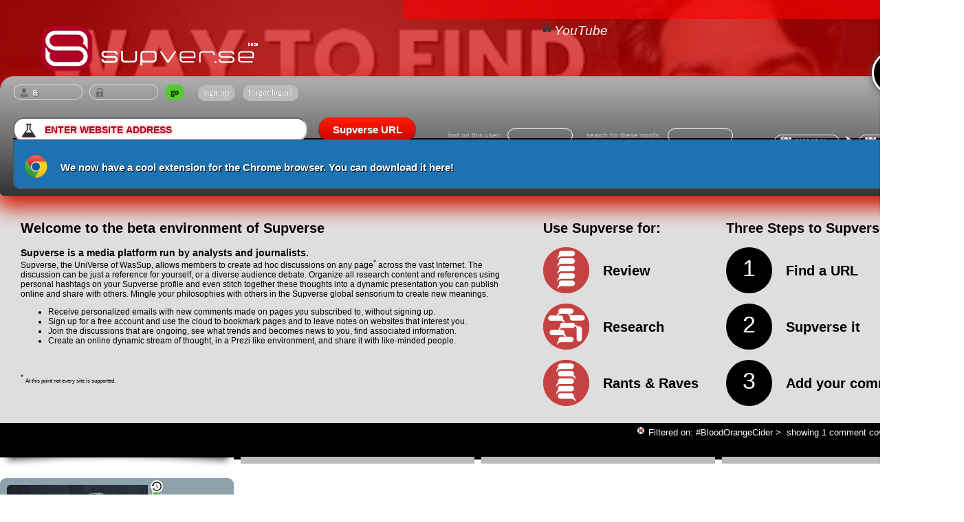

--- FILE ---
content_type: text/html; charset=UTF-8
request_url: https://supverse.com/?tag=BloodOrangeCider
body_size: 26473
content:
<META HTTP-EQUIV="Content-Type" CONTENT="text/html; charset=ISO-8859-1">





			


<html>


  <head> 
<meta name='description' content='Supverse, the UniVerse of WasSup, allows you to create ad hoc discussions on any page across the vast Internet. The discussion can be just a note to yourself, or a lively debate with others.  Organize all these pages and comments using personal hashtags on your Supverse profile and even stitch together these thoughts into a dynamic presentation you can share with others.  Mingle your philosophies with others in the Supverse global sensorium to create new meanings.'>
  
  <link rel="icon" type="image/png"
 href="https://supverse.com/favicon.png" />
<link rel="apple-touch-icon" href="https://supverse.com/img/ios-icon.png">



  <meta name='viewport' content='width=1400px;'>
  
    
   
    

    <title>Supverse - now with: 5,649 Comments</title> 
     	<script type="text/javascript" src="js/library.js"></script>
     	
     	<!-- http://kyleschaeffer.com/development/lightbox-jquery-css/ 
     	
     	   <a href="javascript:lightbox('<p><strong>Rich</strong> content works too!</p>');">Show me the lightbox</a>
     	//-->
     	
     	<script type="text/javascript" src="js/lightbox.js"></script>
     	

      <link rel="stylesheet" href="css/subverse.css">
   
 

   
        	

     <!-- this CSS is JUST for the AUTO FILL OF THE HASHTAGS that is used in the Add comment textarea //-->
     <link rel="stylesheet" href="https://code.jquery.com/ui/1.10.3/themes/smoothness/jquery-ui.css" />
     
     
     <!-- this CSS is JUST for the date picker //-->
     <link rel="stylesheet" href="css/css/smoothness/jquery-ui-1.8.10.custom.css">




<script src="js/jquery-2.1.4.min.js"></script>
<script src="js/jquery-ui.min.js"></script>

<script src="js/ajax_links.js" type="text/javascript"></script>





<!-- date picker JQuery //-->
<script>
$(function() {
$( "#datepickerS" ).datepicker();
$( "#datepickerE" ).datepicker();
});
</script> 
         
<!-- load animation for add.php //-->     
     <script>
$(document).ready(function(){
  $("form").submit(function(){
    $(".myloadingcircle").show();
    $(".disablebuttononload").hide();
  });
});
</script>


<!-- load animation for Supverse URL //-->     
     <script>
$(document).ready(function(){
  $("form").submit(function(){
    $(".processURL").show();
    $(".supverseURL").hide();
  });
});
</script>


<!--   the script below gets it's ID from projectinitiate.php that is included in default.php. the span has an id of projectstep2c 
       and allows to unhide all the spans in column.php that have the name CreateProjectsIDs //-->

<script>
jQuery(function(){
         jQuery('#projectstep2c').click(function(){
               jQuery('.CreateProjectIDs').show();
        });
        });
</script>


<script>
jQuery(function(){
         jQuery('#projectstep2d').click(function(){
               jQuery('.CreateProjectIDs').show();
        });
        });
</script>
<!-- to be sure that the checkboxes in column.php are hidden when somebody closes the 'create project' or 'edit project' dialog. //-->

<script>
jQuery(function(){
         jQuery('#projectstep2close').click(function(){
               jQuery('.CreateProjectIDs').hide();
        });
        });
</script>


<!-- Dynamic tooltips //-->
 <script>
$(function() {
$( document ).tooltip();
});


</script>


 



      </head> 
      
      
<!-- previous background-color:#ffab23 a06c19//-->

  <body style="font-family:arial;font-size:10px;margin:0px 0px 0px 0px;background-color:#fff;">  




 
 
 
  
  
		
		
		
		
		<div class='imgContainer'>
		
		    <img onClick="location.href='default.php?s=youtube.com/embed/Pgbt4Nz8PBM'" src='ScreenShots/1024/240302132910o.jpg'> 
		    <!-- <img  onClick="location.href='default.php?s=youtube.com/embed/Pgbt4Nz8PBM'" src='/img/happy-neo.jpg'> //-->
		    

		    
		</div>
		<div style='margin:-160px 0 0 0;z-index:100;'>
		
		</div>
<center>



<br>


<div style='float:left;margin:0 0 0 50px;'><a href='https://supverse.com'><img style='position:relative; z-index:1;' src='img/header-tr.png' border=0><a></div><span style='width:50%;text-align:right;background-color:#f00;opacity:0.6;padding:14px 40px 14px 14px;position: absolute;top: 0px;right: 0px;z-index:1;'><i><a href='default.php?s=youtube.com/embed/Pgbt4Nz8PBM&h=show'><img src=/img/quote.png width=20><span style='font-size:19px;'>YouTube</span></a></i></span>
<br><br></div><div style='clear:both;'></div>


<div class=slickhp>

 <div style='margin:2px 0px 0px 1px;'>
<div style='float:left;z-index:50;'><form name='formlgn' action='/chklgn.php' method='post'><input style='width:100px;' type=text id='SUPusername' name='lgna'  ><input style='width:100px;' type=password id='SUPpassword' name='pwda'  onChange='document.formlgn.submit()' ><input class='login' type=submit value='go' ></form></div>
<div style='float:left;margin:5px 0px 0px 5px;text-shadow:0px 1px 1px #333;color:#fff;font-size:12px;'><a class='forgot' href='/register.php'>sign up</a> <span class='forgot' onclick="$('#forgot').fadeToggle('slow');"> forgot login?</span><div id='forgot' style='display:none;padding:0;margin:0;width:200px;position:absolute;'><form action='/forgot.php' method='post'><input type=text id='forgotR' name='Email' title='Enter the Email address you used for registration, your password will be send there.'></form></div></div>






 </div>

		<div class='dropcapActiveComments' style='margin:-50px 0 0 0;'><a style='cursor: pointer;color:#fff;'><span ><a style='color:#0eadef;font-family:arial;' href='?displaymode=today&reguser=nouser&tag=notag&filterurl=nofilterurl&uniquekeyword=nokeyword'>0</a></span></a><span style='color:#555;'>/</span><a style='cursor: pointer;color:#fff;font-family:arial;'>5,649
		
		<!-- <a href='?displaymode=all'>5,649</a> //-->
		
		</div>



 

 
 
		
		<div style='clear:both;float:right;margin:5px -3px -30px 0;padding:0px 0px -5px 0px;'>

				<div style='float:right;'>
				<form action='?displaymode=date' method='post' name='newdates'>
				<input type='text' id='datepickerS' name='datepickerS' value='2026-05-01' class='datepicker'/><img style='margin:10px -11px -6px 5px;' src=img/icon-arrow.png>
				<input type='text' id='datepickerE' name='datepickerE' value='2026-01-22' class='datepicker'/>
				<input type='submit'  class='datesubmit' value=''>
				</form>
				</div>
				
				<div style='float:right;margin:11px 50px 0px 0px;font-size:10px;font-weight:normal;color:#bbb;text-shadow:none;'>
				<form action='?displaymode=date' method='post'>
				search for these words:<input type='text' name='uniquekeyword' value='' class='namepicker'/><!--<input class='login' type=submit value='.' > //--></form>
				</div>
				<div style='float:right;margin:11px 20px 0px 0px;font-size:10px;font-weight:normal;color:#bbb;text-shadow:none;'>
				<form action='?displaymode=date' method='post'>
				limit on this user:<input type='text' name='reguser' value='' class='namepicker'/></form>
				</div>

				
				
				<div style='clear:both;'></div>
		</div>
	 

		<div style='float:left;margin:0 0 0 10px;'>
		<form  action='default.php' method='post' name='newURL'>
		<input type=text class=dropcaptextarea name=WebURL style='font-family:arial;' placeholder='enter website address'>&nbsp;&nbsp;&nbsp;&nbsp;
		<span class='supverseURL' ><input type=submit class='buttoncalc ' style='width:140px;' value='Supverse URL'></span>
		
		<span class='processURL' style='padding:0px;display:none'><img style='margin:0 0 -11px 0;' src='img/ani-process-URL.gif'> Processing</span>
	
		
		</form>
		</div>

 
 
 
<div id='editproject' style='display:none; padding:0;margin:80px 10px 10px 10px;text-shadow:1px 1px 0px #000;text-align:left;'><!--
<html>
<head>

<link rel="stylesheet" href="css/subverse.css">
<link rel="stylesheet" href="http://code.jquery.com/ui/1.10.3/themes/smoothness/jquery-ui.css" />
<script src="http://code.jquery.com/jquery-1.9.1.js"></script>
<script src="http://code.jquery.com/ui/1.10.3/jquery-ui.js"></script>

//-->

<style>
  #sortable { list-style-type: none; margin: 0; padding: 0; width: 60%; }
  #sortable li { margin: 0 5px 5px 5px; padding: 5px; font-size: 1.2em; height: 1.5em; }
  html>body #sortable li { height: 1.5em; line-height: 1.2em; }
  .ui-state-highlight { height: 1.5em; line-height: 1.2em; }
  </style>
  <script>
  $(function() {
    $( "#sortable" ).sortable({
      placeholder: "ui-state-highlight"
    });
    $( "#sortable" ).disableSelection();
  });
  </script>
 
<!--
</head>
<body style="font-family:arial;font-size:10px;margin:0px 0px 0px 0px;background-color:#ddd;" onload="window.top.scrollTo(0, 1);">  
//-->






<div style='width:1350px;border: solid #000 1px;'></div>



<div style='background-color:#333;width:1350px;
	-moz-border-radius:0 0 10px 10px;
	-webkit-border-radius:0 0 10px 10px;
	border-radius:0 0 10px 10px;
	border: solid 1px #555;float:left;
'>
<br>


	<div style='width:144px;float:left;color:#fff;padding:5px 15px;margin:0 0 0 1px;'>
	<h3>Your projects</h3><hr><br>
	<span style='color:#ddd;text-shadow:0px 0px 0px #000;'>
		<div style='margin:10px;color:#f00;'>Select one of the projects above.</div>	
			
	</span><br><br>
	</div>



		







</div>
 

<div style='clear:both;'></div>
 
 
<!--
 <form id='AddAdditionalPages' action='' method='post'>
//-->
 
 
 
<div style='float:left;margin:20px 0 0 30px;font-color:#fff;text-shadow:none;font-size:12px;'>
				
<!-- here was the PHP //-->
</div>
<!--
</body>

</html>
//-->

























 </div>   <div id='createproject' style='display:none;padding:0;margin:80px 10px 10px 10px;text-shadow:1px 1px 0px #000;text-align:left;'>
<div style='width:1350px;border: solid #000 1px;'></div>

<div style='background-color:#333;width:1350px;
	-moz-border-radius:0 0 10px 10px;
	-webkit-border-radius:0 0 10px 10px;
	border-radius:0 0 10px 10px;
	border: solid 1px #555;float:left;'>
<br>

	<div style='position:absolute;width:294px;float:left;color:#fff;padding:5px 15px;margin:0 0 0 1px;'>
	<h3>Intro</h3>
	<span style='color:#ddd;text-shadow:0px 0px 0px #000;'>
	Creating a project in Supverse is easy. 
	<br><br>
	Because spending time on finding and writing the right content should be your only focus. Just follow these easy steps on the right and create a Supverse project that you can share with others via one simple link.
	</span><br><br>
	</div>



	<div style='width:983px;float:right;color:#fff;padding:5px 15px;margin:0 0 0 1px;border-left:dotted #000 2px;'>
		<h3>Step 1</h3>
		
		

			<form action='' method='post' >				
				<script>
					$(function() {                                        
					    $("#RefName").on("change keyup paste", function() {               
					        $('#PubTitle').val(this.value);                   
					    });
					});
				</script>
				<div style='float:left;margin:0px 0 0 20px;'>
				
						<div class='inputtitle' style='width:160px;'>Project Reference Name</div>	
						<input  class='InputField' type=text name=RefName id=RefName >
						
						<div class='inputtitle' style='width:160px;'>Public Title</div>	
						<input  class='InputField' type=text name=PubTitle id=PubTitle>
						
						<div class='inputtitle' style='width:160px;'>Public SubTitle</div>	
						<input  class='InputField' type=text name=PubSubTitle >
				
				</div>
				
				<div style='float:right;margin:0px 20px 0 0;'>
						<div class='inputtitle' style='width:160px;'>Public Intro</div>	
						 <div class='ui-widget' >
							<textarea class='InputField AreaField' name=PubDescription ></textarea></div>
				
				</div>	
				
				
				
				<div style='clear:both;'></div>	<br>	
				<a style='float:right;' class='login' onclick="$('#projectstep2a').fadeToggle('slow');$('#projectstep2b').fadeToggle('slow');" id='projectstep2c'>NEXT</a>


<div id='projectstep2a' style='display:none;padding:0;margin:0px 0 0 0;position:absolute;float:left;position:relative;'><h3>Step 2</h3>Now select the pages you would like to include by selecting them from below. <br>At the bottom of the page you will find a big CREATE PROJECT button.<br><br></div>

	</div>





</div>


<div style='clear:both;'></div>











 


















































 </div> <div id='showgroups' style='display:none;padding:0;margin:80px 10px 10px 10px;text-shadow:1px 1px 0px #000;text-align:left;'>
<div style='width:1350px;border: solid #000 1px;'></div>
<div style='background-color:#333;width:1350px;
	-moz-border-radius:0 0 10px 10px;
	-webkit-border-radius:0 0 10px 10px;
	border-radius:0 0 10px 10px;
	border: solid 1px #555;display:block;position:relative;'>
<br><div style='color:#fff;padding:5px 15px;margin:0 0 0 1px;'>

Click on any of your group names to filter the content based on the visibility set by that group:<br><br>
						<span class=forgot>Public</span> 
					<span class=forgot>Private</span> work in progress </div></div></div> <div id='showinstallextension' style='display:none;padding:0;margin:80px 10px 10px 10px;text-shadow:1px 1px 0px #000;text-align:left;'>
<div style='width:1350px;border: solid #000 1px;'></div>
<div style='background-color:#1d72b1;width:1350px;
	-moz-border-radius:0 0 10px 10px;
	-webkit-border-radius:0 0 10px 10px;
	border-radius:0 0 10px 10px;
	border: solid 1px #555;display:block;position:relative;'>
<br><div style='color:#fff;padding:5px 15px;margin:0 0 0 1px;size=14px;'>

<a target='_blank' href='https://chrome.google.com/webstore/detail/supverse/kgfomcfnlglfmphhahbdpaipefepjfep'><img src='/img/ChromeIcon.png' width=33 border=0 style='margin:0px 15px -10px 0;'></a> We now have a cool extension for the Chrome browser. You can <a target='_blank' href='https://chrome.google.com/webstore/detail/supverse/kgfomcfnlglfmphhahbdpaipefepjfep'>download it here!</a> <br><br></div></div></div></div>
 
 
 
 		<div class=helppagebg>


<div style='float:left;'>
	<H2 style='text-align:left;'>Welcome to the beta environment of Supverse </H2>
	
		 <div style='width:720;font-size:12px;font-family:Verdana, Geneva, sans-serif;text-align:left;'>
		<span style='font-size:14px;'><b>Supverse is a media platform run by analysts and journalists. </b></span><br>
		Supverse, the UniVerse of WasSup, allows members to create ad hoc discussions on any page<sup>*</sup> across the vast Internet. The discussion can be just a reference for yourself, or a diverse audience debate.  Organize all research content and references using personal hashtags on your Supverse profile and even stitch together these thoughts into a dynamic presentation you can publish online and share with others.  Mingle your philosophies with others in the Supverse global sensorium to create new meanings.  <br>
		
		<ul>
		<li> Receive personalized emails with new comments made on pages you subscribed to, without signing up.
		<li> Sign up for a free account and use the cloud to bookmark pages and to leave notes on websites that interest you.
		<li> Join the discussions that are ongoing, see what trends and becomes news to you, find associated information.
		<li> Create an online dynamic stream of thought, in a Prezi like environment, and share it with like-minded people.
		</ul>
		 <br><br>
		 
		<sup> *</sup> <span style='font-size:8px;'>At this point not every site is supported.</span>
		 <br><br>
		 </div>
	

</div>


<div style='float:left;margin:0 0 0 40px;text-align:left;'>
	<H2>Use Supverse for:</H2>
	
	<div style='float:left;'><img src=img/icon-review.png height=67></div><div style='float:left;margin:7px 0 0 20px;'><h2>Review</h2></div> 
	<div style='clear:both;'></div><br>
	
	<div style='float:left;'><img src=img/icon-research.png height=67></div><div style='float:left;margin:7px 0 0 20px;'><h2>Research</h2></div> 
	<div style='clear:both;'></div><br>
	
	<div style='float:left;'><img src=img/icon-rants_raves.png height=67></div><div style='float:left;margin:7px 0 0 20px;'><h2>Rants & Raves</h2></div> 
	<div style='clear:both;'></div>
</div>


<div style='float:left;margin:0 0 0 40px;text-align:left;'>
	<H2>Three Steps to Supverse:</H2>

	<div style='float:left;'><div class='helppagebullets'>1</div></div><div style='float:left;margin:7px 0 0 20px;'><h2>Find a URL</h2></div> 
	<div style='clear:both;'></div><br>
	
	<div style='float:left;'><div class='helppagebullets'>2</div></div><div style='float:left;margin:7px 0 0 20px;'><h2>Supverse it</h2></div> 
	<div style='clear:both;'></div><br>

	<div style='float:left;'><div class='helppagebullets'>3</div></div><div style='float:left;margin:7px 0 0 20px;'><h2>Add your comments</h2></div> 
	<div style='clear:both;'></div><br>

</div>




		</div>





<div class=helppagebg id='helprequest' style='display:none;'>


<div style='float:left;'>
	<H2 style='text-align:left;'>What is Supverse?</H2>
	
		  <div style='width:720;font-size:12px;font-family:Verdana, Geneva, sans-serif;text-align:left;'>
		<span style='font-size:14px;'><b>Supverse is a media platform run by analysts and journalists. </b></span><br>
		Supverse, the UniVerse of WasSup, allows members to create ad hoc discussions on any page<sup>*</sup> across the vast Internet. The discussion can be just a reference for yourself, or a diverse audience debate.  Organize all research content and references using personal hashtags on your Supverse profile and even stitch together these thoughts into a dynamic presentation you can publish online and share with others.  Mingle your philosophies with others in the Supverse global sensorium to create new meanings.  <br>
		
		<ul>
		<li> Receive personalized emails with new comments made on pages you subscribed to, without signing up.
		<li> Sign up for a free account and use the cloud to bookmark pages and to leave notes on websites that interest you.
		<li> Join the discussions that are ongoing, see what trends and becomes news to you, find associated information.
		<li> Create an online dynamic stream of thought, in a Prezi like environment, and share it with like-minded people.
		</ul>
		 <br><br>
		 
		<sup> *</sup> <span style='font-size:8px;'>At this point not every site is supported.</span>
		 <br><br>
		 </div>
	

</div>


<div style='float:left;margin:0 0 0 40px;text-align:left;'>
	<H2>Use Supverse for:</H2>
	
	<div style='float:left;'><img src=img/icon-review.png height=67></div><div style='float:left;margin:7px 0 0 20px;'><h2>Review</h2></div> 
	<div style='clear:both;'></div><br>
	
	<div style='float:left;'><img src=img/icon-research.png height=67></div><div style='float:left;margin:7px 0 0 20px;'><h2>Research</h2></div> 
	<div style='clear:both;'></div><br>
	
	<div style='float:left;'><img src=img/icon-rants_raves.png height=67></div><div style='float:left;margin:7px 0 0 20px;'><h2>Rants & Raves</h2></div> 
	<div style='clear:both;'></div>
</div>


<div style='float:left;margin:0 0 0 40px;text-align:left;'>
	<H2>Three Steps to Supverse:</H2>

	<div style='float:left;'><div class='helppagebullets'>1</div></div><div style='float:left;margin:7px 0 0 20px;'><h2>Find a URL</h2></div> 
	<div style='clear:both;'></div><br>
	
	<div style='float:left;'><div class='helppagebullets'>2</div></div><div style='float:left;margin:7px 0 0 20px;'><h2>Supverse it</h2></div> 
	<div style='clear:both;'></div><br>

	<div style='float:left;'><div class='helppagebullets'>3</div></div><div style='float:left;margin:7px 0 0 20px;'><h2>Add your comments</h2></div> 
	<div style='clear:both;'></div><br>

</div>




		</div>

<html>

<head>
<title>Supverse </title>
<!--<script type="text/javascript" src="http://www.websnapr.com/js/websnapr.js"></script> //-->
<!--<script type=\"text/javascript\">wsr_snapshot('http://$page', '9QD9z9WHP7bR', 'Small');</script> //-->
<!-- 
http://immediatenet.com/t/m?Size=1024x768&URL=http://google.com, http://kwout.com/grab?address=www.google.com, http://do.convertapi.com/web2image?curl=http://www.google.com, and stackoverflow.com/a/8708310/632951 (needs free API key)

 -->
     <link rel="stylesheet" href="css/subverse.css">
     
</head>
<body style="margin:0;">

<div style="font-family:arial;font-size:12px;">
<link rel="apple-touch-icon" href="https://supverse.com/img/ios-icon.png">
<center>





<div style="width:1390px;">



<div style="background:#000;color:#fff;font-size:13px;text-align:right;padding:6px 20px 5px 0;"> 




<a href='default.php?tag=notag'><span class='tagdelete' >Filtered on: #BloodOrangeCider <b>></b></a></span> 
showing 1 comment covering 


 100 days</div>

<div style='background:#000;color:#fff;text-align:left;padding:13px 14px 14px 14px;'>
			</div>

















  <div style="float:left;width:340px;margin:0 10px 0 0;">
	

 
	 
<table width='100%' cellpadding='0' cellspacing='0' style='background-color:#fff;' >	<tr > <td ><br><br><div style='height:30px;margin-top:-25px;'></div><div style='background-color:#8da2ab;height:6px;margin-top:4px;'></div>
		<div style='z-index:-1;background-color:#fff;margin:-54px 0 0px 0;padding:0px 0 15px 0;width:340px;'><img src=/img/shadow.png></div>
		<div style='
			-moz-border-radius:9px 9px 0px 0px;
	-webkit-border-radius:9px 9px 0px 0px;
	border-radius:9px 9px 0px 0px;
		float:left;background-color:#8da2ab;
		margin:0px 0px 0px 0px;padding:10px 0 0 0;width:340px;'><a href='javascript:lightbox("<div style=-moz-border-radius:13px;-webkit-border-radius:13px;border-radius:13px;padding:0px;width:500px;height:720px;background:#fefefe;width:980px;margin-left:-380px;overflow:hidden;><div style=position:absolute;margin:-20px 0px 0px 0px;><span id=degreeclose onClick=javascript:closeLightbox() ></span></div><img src=LocationShots/1600x1200_LOC181112161225g.jpg width=980></div>");'><div style='float:left;margin:0 0 0 10px;padding:0px;width:205px;height:160px;overflow:hidden;background-color:#57707b;-moz-border-radius:5px 0px 0px 5px;-webkit-border-radius:5px 0px 0px 5px;border-radius:5px 0px 0px 5px;'><img style='			
		-moz-border-radius:5px 0px 0px 0px;-webkit-border-radius:5px 0px 0px 0px;border-radius:5px 0px 0px 0px;margin:0;border-bottom:#000 6px solid;' src='LocationShots/320x240_LOC181112161225g.jpg' border=0 width=205></div></a><img style='	
		padding:0 0 0 5px;		
		-moz-border-radius:0px 5px 0px 0px;
		-webkit-border-radius:0px 5px 0px 0px;
		border-radius:0px 5px 0px 0px;'
		src='https://maps.googleapis.com/maps/api/staticmap?center=32.7700983,-117.1457918&zoom=12&size=111x160&key=AIzaSyDXya61kRSdwX3iEDlxMwKD2NxEXGfe1Gc'><div style='color:#fff;padding:5px 15px 0px 10px;width:325px;text-shadow:0px 1px 2px #000;text-align:left;'><a id=timereview href='javascript:lightbox("<div style=-moz-border-radius:13px;-webkit-border-radius:13px;border-radius:13px;padding:0px;width:500px;height:710px;background:#fefefe;width:980px;margin-left:-380px;><div style=position:absolute;margin:-20px 0px 0px 0px;><span id=degreeclose onClick=javascript:closeLightbox() ></span></div><iframe seamless height=700 width=980 scrolling=yes frameborder=0 border=0 src=timereview.php?PR=San+Diego+CA+US></iframe></div>");'></a><a href='default.php?filterurl=San Diego CA US'>San Diego CA US</a></div>
		
		


						
		
		
		
		<div style='height:2px;margin:0 0 4px 0;'></div></td></tr>	
 	<td style='background-color:#d4e1e7;text-align:left;padding:10px 0 0 5px;border-bottom-style: solid;border-color:#becfd6;border-width:1px;border-left: #becfd6 1px solid;border-right: #becfd6 1px solid;'>
 	
 	
 	
 
 	
 	
 	<div  	
 	style='float:left;padding:5px 5px 0px 5px;font-family:Tahoma, Geneva, sans-serif;font-size:16px;word-wrap:break-word;width:320px;color:#000'> <b></b> <img style='cursor: pointer;margin:0 6px 10px 0;padding:0 0 10px 0;' onclick='this.width=320;' onmouseout='this.width=50' src='LocationShots/320x240_LOC181112161225g.jpg' width='50'>
 	 <br><Span style='font-size:12px;color:#444;'><a class=tagZ href="https://supverse.com/?uniquekeyword=BedBathAndBeyond">!BedBathAndBeyond</a> <nobr><a class=tagZ href="https://supverse.com/?tag=BloodOrangeCider">#BloodOrangeCider</a> <a id=degreeopen href='javascript:lightbox("<div style=-moz-border-radius:13px;-webkit-border-radius:13px;border-radius:13px;padding:0px;width:500px;height:710px;background:#fefefe;width:980px;margin-left:-380px;><div style=position:absolute;margin:-20px 0px 0px 0px;><span id=degreeclose onClick=javascript:closeLightbox() ></span></div><iframe seamless height=700 width=980 scrolling=no frameborder=0 border=0 src=degree2.php?u=%26t=BloodOrangeCider></iframe></div>");'></a> </nobr> <nobr><a class=tagZ href="https://supverse.com/?tag=Unfiltered">#Unfiltered</a> <a id=degreeopen href='javascript:lightbox("<div style=-moz-border-radius:13px;-webkit-border-radius:13px;border-radius:13px;padding:0px;width:500px;height:710px;background:#fefefe;width:980px;margin-left:-380px;><div style=position:absolute;margin:-20px 0px 0px 0px;><span id=degreeclose onClick=javascript:closeLightbox() ></span></div><iframe seamless height=700 width=980 scrolling=no frameborder=0 border=0 src=degree2.php?u=%26t=Unfiltered></iframe></div>");'></a> </nobr> ..hmm <nobr><a class=tagZ href="https://supverse.com/?tag=JoonJuice">#JoonJuice</a> <a id=degreeopen href='javascript:lightbox("<div style=-moz-border-radius:13px;-webkit-border-radius:13px;border-radius:13px;padding:0px;width:500px;height:710px;background:#fefefe;width:980px;margin-left:-380px;><div style=position:absolute;margin:-20px 0px 0px 0px;><span id=degreeclose onClick=javascript:closeLightbox() ></span></div><iframe seamless height=700 width=980 scrolling=no frameborder=0 border=0 src=degree2.php?u=%26t=JoonJuice></iframe></div>");'></a> </nobr></span>	<br></div><div style='clear:both;'></div><div style='color:#0eadef;font-size:10px;float:right;padding:3px 3px 3px 0px;'><a class=tagZ href='https://supverse.com/?reguser=neo'>&neo</a> <i>2018-11-12&nbsp;&nbsp;</i>
			  	
			 	</div><div id='subscribe6722' style='display:none;font-size:12px;padding:9px 9px 9px 9px;background:#fff;width:312px;	-moz-border-radius:10px;
	-webkit-border-radius:10px;
	border-radius:10px;	-moz-box-shadow:inset 0px 2px 2px 0px #555;
	-webkit-box-shadow:inset 0px 2px 2px 0px #555;
	box-shadow:inset 0px 2px 2px 0px #555;'>












 <b>Select to subscribe to receive emails when</b>:<br> a user posts or a tag or location is mentioned.<br><span class=subscribe><a href='addsubscriber.php?UserRef=13'>&neo</a></span>
 
 
 
 <span class=subscribe style='margin:5px 4px 2px 0;font-size:11px;'><a href='addsubscriber.php?TagRef=BloodOrangeCider'>#BloodOrangeCider</a></span><span class=subscribe style='margin:5px 4px 2px 0;font-size:11px;'><a href='addsubscriber.php?TagRef=Unfiltered'>#Unfiltered</a></span><span class=subscribe style='margin:5px 4px 2px 0;font-size:11px;'><a href='addsubscriber.php?TagRef=JoonJuice'>#JoonJuice</a></span> <span class=subscribe style='margin:5px 4px 2px 0;font-size:11px;'><a href='addsubscriber.php?LocationRef=BedBathAndBeyond'>!BedBathAndBeyond</a></span>
 <br>

 </div><div style='height:20px;'></div></td></tr>		<tr><td ><div style='background-color:#bbb;height:10px;margin-top:-4px;'></div> </td></tr></table>
 
  </div>


  <div style="float:left;width:340px;margin:0 10px 0 0;">
	 
<table width='100%' cellpadding='0' cellspacing='0' style='background-color:#fff;' >		<tr><td ><div style='background-color:#bbb;height:10px;margin-top:-4px;'></div> </td></tr></table>
  </div>


  <div style="float:left;width:340px;margin:0 10px 0 0;">
	 
<table width='100%' cellpadding='0' cellspacing='0' style='background-color:#fff;' >		<tr><td ><div style='background-color:#bbb;height:10px;margin-top:-4px;'></div> </td></tr></table>
  </div>


  <div style="float:left;width:340px;margin:0 0px 0 0;">
	 
<table width='100%' cellpadding='0' cellspacing='0' style='background-color:#fff;' >		<tr><td ><div style='background-color:#bbb;height:10px;margin-top:-4px;'></div> </td></tr></table>
	
  </div>

</div><div style="clear:both;"></div>
</center>





</div>
</body>
</html>
	<div id='projectstep2b' style='display:none;padding:0;margin:30px 0px;position:relative;'>
		<div class='loginbox'>
		<div class='disablebuttononload' style='text-align:center;margin:0px 30px 0 0;'><input value='CREATE PROJECT' type='submit' class=buttoncalc  name='addpages'  ></div>
		</div>
	</div>
	
	
	<div id='projectstep2e' style='display:none;padding:0;margin:30px 0px;position:relative;'>	
		<div class='loginbox'>
		<div class='disablebuttononload' style='text-align:center;margin:0px 30px 0 0;'><input value='Add Pages' type='submit' class=buttoncalc  name='addadditionalpages' ></div>
		</div>
		
	</div>
</form>	

<br><br>
<div style='font-size:10px;background-color:#ccc; width:1382px;height:17px;padding:5px; 0px -5px 0px'>screenshots generated by <a href='http://page2images.com' target='_blank'>page2images</a>  |  <a href='http://pagepeeker.com/site-snapshot/' target='_blank'>Site Snapshot by PagePeeker</a>  | raw sentiment and classification data by <a href='http://uclassify.com' target='_blank'>uClassify</a>  |  copyright 2014-2019 DYNO3 LLC |  <a style='cursor: pointer;' onclick="$('#tou').slideToggle('slow')">Terms of Use and Privacy Policy</a></div>



<div id='tou' style='	-moz-border-radius:10px;-webkit-border-radius:10px;border-radius:10px;	border:1px solid #d41600;background: #aaa;color:#333;width:800px;text-align:left;padding:20px 10px 20px 10px;margin:5px 0px 20px 0px;display:none;'>

<h1>Supverse Privacy Policy</h1>
Last Updated: September 10, 2013<br><br>

<h3>WELCOME TO Supverse!</h3> 

Dyno3 LLC provides Supverse – the service located at supverse.com that provides an online place for knowledge capture, cognitive growth, and referential associations by providing the ability for users to conduct an hermeneutical ad hoc collaborative exploration directly on virtually any third party website.    Our advanced tagging language allows users to organize these discussions and our project tools allow for the aggregation and presentation of higher level ideas.  Soon we will be offering a browser add-on or app to facilitate and enhance existing features.   To keep it simple, we'll refer to any or all of this as the "Service". <br><br>

We provide this Privacy Policy so you know what we do regarding the collection, use and disclosure of personal information we receive from users of the Service. This Privacy Policy applies only to information that you provide to us through the Service. Your use of the Service is your consent to the collection, disclosure, transfer, processing, storage and other uses of your information as described in this Privacy Policy. <br><br>

<br><h3>OUR CORE PRIVACY PRINCIPLES:</h3>
We take your privacy very seriously. <br><br>

We collect your information to provide and improve our Service and increase your enjoyment in using it. <br><br>

We don't disclose your Personal Information to third parties except as set forth in this Privacy Policy. <br><br>

Providing us with your Personal Information is your choice. <br><br>

<br><h3>WHAT INFORMATION DOES DYNO3 COLLECT WHEN WE SIGN UP?</h3>
You may use certain features of the Service without registering; however, to get access to all the features of the Service you will need to register at which time you will be asked to provide certain information most of which is optional. The only information you are required to provide is your user name (which will be publicly visible), your email (which will not be publicly visible) and a password (which will not be publicly visible). All other information you provide when registering or later add to your profile is optional. Additional profile information you choose to provide, including your name, will be publicly available. <br><br>

Personal Information is information that can be used to contact or identify you. Personal Information includes, but is not limited to, your user name and email address. We use your Personal Information to provide the Service and administer your inquiries. We will also use your Personal Information to contact you with Supverse newsletters, marketing or promotional materials and other information that may be of interest to you. If you decide at any time that you no longer wish to receive such communications from us, please follow the unsubscribe instructions provided in any of the communications or update your "Settings" information. (See "Changing or Deleting Information," below.) We do not collect Personal Information from users who are not registered. <br><br>

Non-Identifying Information is the other information that you provide as part of registration and the administration and personalization of your user experience examples may include: zip code (on its own), gender and geolocation. We may use Non-Identifying Information alone or aggregated with the Non-Identifying Information of other users to attempt to provide you with a better experience, to improve the quality and value of the Service and to analyze and understand how our Service is used. We may also use the combination of your Personal and Non-Identifying information without aggregating it to serve you specifically, for instance to deliver a product to you according to your preferences or restrictions. <br><br>

Service Usage Information. <br> When you use our Service our servers automatically record information that your browser sends whenever you visit a website or online service ("Log Data"), including, but not limited to, your computer's Internet Protocol ("IP") address, browser type or the webpage you were visiting before you came to our Site, pages of our Site that you visit, the time spent on those pages, information you search for via our Service, access times and dates, and other statistics. We use this information to monitor and analyze use of the Service (e.g., to understand how our users interact with advertisements), for the Service's technical administration, to increase our Service's functionality and user-friendliness, and to better tailor it to our visitors' needs. We do not treat Log Data as Personal Information, though we may aggregate, analyze and evaluate such information for the same purposes as stated above regarding other Non-Identifying Information. <br><br>

Like many websites and online services, we use "cookies" on our Service to collect information. A cookie is a small data file that we transfer to your computer's hard disk. Most Internet browsers automatically accept cookies. We may use both session cookies and persistent cookies to better understand how you interact with our Service, to save your preferences and personalize the Service for you, to monitor aggregate usage by Supverse Users and web traffic routing on our Service and to improve our Service generally. Third party advertisers may also place or read cookies on your browser. You can instruct your browser, by changing its options, to stop accepting cookies or to prompt you before accepting a cookie from the websites you visit. If you do not accept cookies, however, you may not be able to use all portions of the Site or all functionality of the Service. <br><br>

We also use "pixel tags," "clear GIFs" or similar means (individually or collectively "Pixel Tags") on our Site. A Pixel Tag is an electronic image, often a single pixel, embedded on web pages. Pixel Tags are ordinarily not visible to users. Pixel Tags allow us to count the number of Supverse Users who have visited certain pages of the Site, to deliver branded services and to generate statistics about how our Site is used. <br><br>

<br><h3>DO YOU SHARE MY INFORMATION WITH OTHERS?</h3>
Personal Information. <br>Your user name, name, and any profile information you choose to add will be publicly available so consider whether you want to include any Personal Information in your profile. Content you add to the Service (things like links, comments, notes, titles, etc.) will be publicly available unless you choose to mark your submission as ‘private' and you should keep in mind that your user name (and hence your profile and everything in it) will be associated with all such public submissions. Any User Content marked private will only be viewable to you and those users to whom you explicitly grant access. Other than the foregoing, we do not share Personal Information with third parties except as follows: <br><br>

Third Party Social Networking Services. <br>Registered users may link their accounts with certain third party social networking services ("SNSs"). In these instances, with your permission and on your behalf, we will share your Personal Information, including, but not limited to, information contained in your profile and any bookmarks with the applicable SNS. Through use of such services' APIs we also receive certain information (which may include your Personal Information) in accordance with the privacy settings you have set in your SNS account, if any. Other than what we may share with the SNS in connection with your linking of accounts, the personal information an SNS has about you is obtained by the SNS independent of our Service. Other services follow different rules regarding the use or disclosure of the personal information you submit to them. We encourage you to read the privacy policies or statements of the other services you use. <br><br>

Service Providers. <br>We may employ third party companies and individuals to facilitate our Service, to provide the Service on our behalf, to perform Site-related services (e.g., without limitation, maintenance services, database management, web analytics and improvement of the Service's features) or to assist us in analyzing how our Service is used. These third parties may have access to your Personal Information only to perform these tasks on our behalf and are obligated not to disclose or use it for any other purpose. <br><br>

Compliance with Laws and Law Enforcement. <br>We may disclose any of your information if we are provided with a court ordered search warrant to comply with a law, regulation or legal request; to protect the safety of any person; to address fraud, security or technical issues; or to protect Dyno3's rights or property. <br><br>

Business Transfers. <br>Dyno3 may sell, transfer or otherwise share some or all of its assets, including your Personal Information, in connection with a merger, acquisition, reorganization or sale of assets or in the event of bankruptcy. We will provide you with notice of the transfer of your Personal Information to the new entity. <br><br>

Non-Identifying and Service Usage Information. We may share Non-Identifying Information and Service Usage Information in aggregated or non-aggregated formats with third parties for industry analysis, demographic profiling and other purposes. Any information shared in these contexts will not contain your Personal Information. <br><br>

<br><h3>CHANGING OR DELETING YOUR INFORMATION</h3>
All registered users may review, update, correct or delete the Personal Information in their registration profile by contacting us or via the "Settings" section of the Site. If you completely delete all such information, then your account may become deactivated. If you would like us to delete your record in our system, please contact us at <a href=mailto:AccountSupport@supverse.com> AccountSupport@supverse.com</a> with a request that we delete your Personal Information from our database. We will use commercially reasonable efforts to honor your request. We may retain an archived copy of your records as required by law or for legitimate business purposes. <br><br>
<br><h3>SECURITY</h3>
Dyno3 is very concerned with safeguarding your information. We employ reasonable physical, technological, and administrative security measures and attempt to ensure they are applicable under the circumstances (e.g., we encrypt certain information using secure socket layer technology (SSL)). No method of transmission over the Internet, or method of electronic storage, is 100% secure, however. Therefore, while we strive to use commercially acceptable means to protect your personal information, we cannot guarantee its absolute security.
<br><br>
We will make any legally required disclosures of any breach of the security, confidentiality, or integrity of your unencrypted electronically stored "personal data" (as defined in applicable state statutes on security breach notification) to you via email or conspicuous posting on the Site in the most expedient time possible and without unreasonable delay, insofar as consistent with (i) the legitimate needs of law enforcement or (ii) any measures necessary to determine the scope of the breach and restore the reasonable integrity of the data system.
<br><br>
<br><h3>INTERNATIONAL TRANSFER</h3>
Your information may be transferred to – and maintained on – computers located outside of your state, province, country or other governmental jurisdiction where the privacy laws may not be as protective as those in your jurisdiction. If you are located outside the United States and choose to provide information to us, DYNO3 transfers Personal Information to the United States and processes it there. Your consent to this Privacy Policy by using the Service followed by your submission of such information represents your agreement to that transfer. <br><br>

<br><h3>LINKS TO OTHER SITES</h3>

Our Service contains links to other websites. If you choose to visit an advertiser or third party website by "clicking on" a third party link, you will be directed to that third party's website. The fact that we link to a website is not an endorsement, authorization or representation of our affiliation with that third party, nor is it an endorsement of their privacy or information security policies or practices. We do not exercise control over third party websites or over the choice of which third party sites are linked to using the service. These other websites may place their own cookies or other files on your computer, collect data or solicit personal information from you. Other sites follow different rules regarding the use or disclosure of the personal information you submit to them. We encourage you to read the privacy policies or statements of the other websites you visit. <br><br>

<br><h3>OUR POLICY TOWARD CHILDREN</h3>
This Service is not directed to children under 13. We do not knowingly collect personally identifiable information from children under 13. If we become aware that a child under 13 has provided us with Personal Information, we will delete such information from our files.
<br><h3>WE MAY MAKE MODIFICATIONS OR CHANGES</h3>
Dyno3 may, at its sole discretion, choose to modify, discontinue or terminate the Service, at any time and without prior notice. Dyno3 may also choose to modify the Terms. Once they become effective your continued use of the Service will mean you agree to be bound by the new terms. If you don't agree then you need to stop using the Service. <br><br>

<br><h3>CONTACTING US</h3>
If you have any questions about this Privacy Policy, please contact us at <a href=mailto:support@supverse.com> support@supverse.com</a>.

<br><br><br><br>
<hr><br>



 
<H1>Supverse Terms of Use</h1>
Last Updated: September 10, 2013<br><br>

<br><h3>WELCOME TO Supverse!</h3>

 Dyno3 LLC provides Supverse – the service located at supverse.com that provides an online place for knowledge capture, cognitive growth, and referential associations by providing the ability for users to conduct an hermeneutical, ad hoc collaborative exploration directly on virtually any third party website.    Our advanced tagging language allows users to organize these discussions and our project tools allow for the aggregation and presentation of higher-level ideas.  Soon we will be offering a browser add-on or app to facilitate and enhance existing features.   To keep it simple, we'll refer to any or all of this as the "Service". <br><br>

When you access or use the Service, you are agreeing to the following terms and conditions ("Terms") and acknowledge that they are a binding legal agreement between you and Dyno3. <br><br>

By accessing or using the Service on behalf of an organization, like a company, you are also agreeing to these Terms on behalf of that organization and saying that you are authorized to do that on behalf of your organization. <br><br>

<br><h3>THE BASICS</h3>
Our goal is to provide a valuable and enjoyable service through which users can enhance their cognition by collaborating on virtually any website or webpage. Please read all of these Terms, and the Supverse Privacy Policy to be sure you understand how it all works. Here are a few basic principles (more details on these are further down): <br><br>

What's yours is yours and vice versa.When you add content to the service you are NOT giving us ownership of what you added. Likewise, we are not giving you ownership of anything belonging to Dyno3. You are giving us certain rights to use things you add to the Service as part of our operation of the Service and we are giving you the right to use the Service. <br><br>

Content you put on the Service may be public so consider carefully what you add and how you add it. The Supverse Privacy Policy gives you full details on what is public and what is private. <br><br>

Be exceptional and show some class. The Service is only provided for lawful purposes and not for engaging in or promoting illegal activity. Also, don't do things that would harm the Service or make it less enjoyable for others. <br><br>

<br><h3>WHO CAN USE Supverse?</h3>
The Service is intended solely for persons who are 13 or older. If you are not 13 or older, do not use the Service. If you use or access the Service you are telling us that you are 13 or older. You may use the Service only as allowed by these Terms and all applicable laws. If something you want to do on the Service violates the Terms or the law, don't do it. <br><br>

<br><h3>CAN I CONNECT THE SERVICE TO MY ACCOUNT ON A SOCIAL NETWORK LIKE TWITTER, FACEBOOK OR LINKEDIN?</h3>

Yes! We have enabled linking your Supverse account to other social networks and will be adding more over time. When you choose to create an account on the Service you will have the opportunity to register with and/or link the Service to certain other services on which you are a member, things like Twitter, Facebook and Linkedin. You may also choose to link to these services after creating your account. You do NOT need to register via another site or connect the Service to your other accounts, but if you do please be aware that you are authorizing us to access your account information on those other sites on your behalf. See the Supverse Privacy Policy for more details. <br><br>

<br><h3>WHAT HAPPENS WHEN I ADD SOMETHING TO THE SERVICE?</h3>

We'll use the term, "User Content" to mean anything and everything a user adds to the Service. The most common thing users will add are pages upon which they collaborate, information about those pages like hashtags or titles, and comments they add to those pages.This information may be publicly available depending on the user's privacy selections. See the Supverse Privacy Policy for more details.
<br><br>
Your User Content is yours and User Content added by others is theirs. By adding something to the Service you are not giving Dyno3 or anyone else ownership of that User Content. <br><br>

When you put User Content on the Service, you do give us (and our service providers, partners and other users) free and unlimited rights to use your User Content as part of the Service including as the Service may evolve in the future. This means we can use, including copying, modifying etc., what you put on the Service as part running the Service worldwide and including things like enabling it on different devices and platforms. For example, this license allows us to make your public links and related information available to others as part of their use of the Service. This also means that other users of the Service can use your publicly available content as part of their use of the Service. <br><br>

<br><h3>YOU ARE RESPONSIBLE FOR WHAT YOU DO ON THE SERVICE.</h3>

You are responsible for your use of the Service and all of your User Content, we are not responsible or liable for any use of your User Content. Depending on your privacy settings, your User Content may be used by us, other users, and our partners. If you don't have the right to submit your User Content for such use, it may subject you to liability. When you add content to the Service you are representing that you have all the necessary rights to do so and to enable others to use the content as described in these Terms. <br><br>

<br><h3>CAN I REMOVE CONTENT I ADD TO THE SERVICE?</h3>
Yes, you may remove your User Content from the Service at any time by specifically marking it for deletion or terminating your Account. If you choose to remove your User Content or to terminate your Account, your User Content will be removed from our systems in a commercially reasonable amount of time (e.g., time enough to allow our services to update), provided, however, we may retain an archived copy as required by law. In addition, in certain instances, copies of your User Content may continue to exist in published or recorded form when it has been retransmitted, redistributed, or otherwise licensed to others as contemplated in these Terms. For instance, once an RSS feed has been downloaded we do not have the ability to change that download; so, if you delete something after that RSS feed has been downloaded what you deleted will not be deleted from the downloaded copy. Likewise, to the extent that search engines or others archive pages it's possible your content will remain available through those search engines even though it's not available on the live version of our site (or even in any cached versions we maintain).
<br><h3>SHOULD I BACK-UP MY CONTENT?</h3>

Yes, and Dyno3 may provide registered users with simple export options to do this in the future. While we do not anticipate an event where a user's information would be lost, we cannot guarantee it will never happen. Therefore, it's your responsibility to back-up your User Content. You agree that Dyno3 is not responsible or liable for the deletion of, or the failure to store or to transmit any User Content. Users whose accounts have been terminated by Dyno3 as allowed in these Terms will need to contact Dyno3 directly if they wish to obtain a copy of the User Content they added. Dyno3 will consider such requests on a case by case basis and is under no obligation to grant such request or provide such information. <br><br>

<br><h3>WE DO NOT SUPPORT THE UNIVERSAL MOVE TO BEING PC, BUT STAY CLASSY.</h3>

Dyno3 has no obligation to monitor your access to or use of the Service or to review or edit any User Content you choose to add and we do not do so as part of our normal operations; however, Dyno3 has the right to do these things for the purpose of operating the Service, to ensure your compliance with these Terms and applicable laws. Dyno3 reserves the right, at any time and without prior notice, to remove or disable access to any content on the Service that Dyno3, it its sole discretion, considers to be objectionable for any reason, in violation of these Terms or otherwise harmful to the Service. <br><br>

<br><h3>CAUTION, WE'RE TRYING TO GET OUR COLLECTIVE ARMS AROUND THE INTERNET SO YOU MAY STRAY OFF ON SOME LINK TO MATERIAL THAT'S NOT YOUR CUP OF TEA:.</h3>

The Service contains links to other websites that our users have shared. If you choose to click on a link and go to another site you may be exposed to content that is offensive, harmful, inaccurate or otherwise inappropriate. If you aren't sure a site is safe and inoffensive to you, don't click on the link. If you click a link and something bad happens when you visit another site we are not responsible or liable in any way. We're not responsible for the content of other sites and we're not responsible for links users share on the Service. Just because a user has shared a link does not mean it's safe and the fact that the link is on the Service does not mean we have checked it, endorsed it or otherwise determined its ok for you to visit, we have not. You assume all risk from visiting sites linked to on the Service.
<br><br>

<br><h3>COPYRIGHTS AND TRADEMARKS:</h3>
 
Dyno3 realizes there are moves under foot to leverage copyright and trademark laws to undermine free speech.  At the same time we embrace the artistic 'Fair Use' doctrine.  However, we all have to navigate the current legal landscape and suffer the ensuing blows to our liberty that may accompany this system.  Therefore, Dyno3 respects copyright and trademark laws and expects its users to do the same. Dyno3 has adopted and implemented a policy that tells copyright owners how to notify us if they believe content on the Service infringes their rights. Please see the Supverse Copyright Policy for further information.
<br><br>
We have the right to and will terminate users' accounts if they repeatedly infringe or are believed to be repeatedly infringing other people's rights. We also reserve the right to require a user to change their username for any reason including infringement of someone's rights.
<br><br>
By the way, copyright and trademark laws also protect the Service and Dyno3 exclusively owns all rights to the Service except as expressly provided in these Terms. All trademarks, service marks, logos, trade names and any other proprietary designations of Dyno3 used herein are trademarks or registered trademarks of Dyno3. Any other trademarks, service marks, logos, trade names and any other proprietary designations are the trademarks or registered trademarks of their respective parties.
<br><br>
<br><h3>HOW TO BEHAVE:</h3>

Supverse was designed to help elevate our collective consciousness, so any behavior that runs counter to this over-arching philosophy will no be tolerated.  <br><br>

<br><h3>DO NOT:</h3>
Post, submit or transmit any User Content that constitutes a direct, specific threat of violence against another; <br><br>

Use ad hominem attacks when you cannot support your side of an argument.  This includes the use of the term 'Conspiracy Theorist' against another user just because they questions an official narrative.  So either post well thought out counter points or we'll ensure that you need to go shill somewhere else.
<br><br>
Be a sponsored troll.  We especially love to hunt down your type and permanently ban you. 

<br><br>
Be a sponsored shill.  We especially love to hunt down your type and permanently ban you.  

<br><br>
Use the Service for an unlawful purpose or for promotion of illegal activities;

<br><br>
Impersonate others through the Service in a manner that does or is intended to mislead, confuse or deceive others;
<br><br>
Access, tamper with, or use non-public areas of the Service, Dyno3's computer systems, or the technical delivery systems of Dyno3's providers;
<br><br>
Attempt to probe, scan, or test the vulnerability of any Dyno3 system or network or breach any security or authentication measures;
<br><br>
Avoid, bypass, remove, deactivate, impair, descramble or otherwise circumvent any technological measure implemented by Dyno3 or any of Dyno3's providers or any other third party (including another user) to protect the Service or any content on the Service;
<br><br>
Attempt to access or search the Service or any content on the service or download any content from the Service through the use of any engine, software, tool, agent, device or mechanism (including spiders, robots, crawlers, data mining tools or the like) other than the software and/or search agents provided by Dyno3 or other generally available third party web browsers;
<br><br>
Send any unsolicited or unauthorized advertising, promotional materials, email, junk mail, spam, chain letters or other form of solicitation;
<br><br>
Forge any TCP/IP packet header or any part of the header information in any email or newsgroup posting, or in any way use the Service to send altered, deceptive or false source-identifying information;
<br><br>
Interfere with, or attempt to interfere with, the access of any user, host or network, including, without limitation, sending a virus, intentionally linking to malicious content, overloading, flooding, spamming, or mail-bombing the Service;
<br><br>
Collect or store any personally identifiable information from the Service from other users of the Service without their express permission; or
<br><br>
Encourage or enable any other individual to do any of the foregoing.
<br><br>
<br><h3>RIP</h3>
If you violate any of these Terms, your permission to use the Service may be suspended or permanently revoked. We reserve the right to suspend, disable or terminate your Account, in our sole discretion and without prior notice to you, with or without cause. You may cancel your Account at any time via the "Settings" section of your Account.
<br><br>
<br><h3>WANT TO TELL US HOW MUCH YOU LOVE US?</h3>
Any feedback, comments and suggestions for improvements to the Service that you submit to Dyno3 ("Feedback") will be the sole and exclusive property of Dyno3 and by submitting such Feedback you irrevocably assign to Dyno3 and agree to irrevocably assign to Dyno3 all of your rights in all such Feedback, including all related intellectual property rights. Your submission of any Feedback to Dyno3 is entirely voluntary and we will be free to use such Feedback as we choose and without any obligation to you. <br><br>
<br><h3>THE SERVICE IS AVAILABLE "AS-IS"</h3>

Your access to and use of the Service and any content available on or through the Service is at your own risk. You understand and agree that the Service and content available on or through the Service are provided to you on an "AS-IS" and "AS-AVAILABLE" basis. WITHOUT LIMITING THE FOREGOING, Dyno3 EXPLICITLY DISCLAIMS ANY WARRANTIES, EXPRESS OR IMPLIED, OF MERCHANTABILITY, FITNESS FOR A PARTICULAR PURPOSE, OR NON-INFRINGEMENT. We make no warranty (i) that the Service or any content available on or through the Service will meet your requirements or be available on an uninterrupted, secure, or error-free basis; or (ii) regarding the quality of any products, services or content or the accuracy, timeliness, truthfulness, completeness or reliability of any content obtained through the Service. No advice or information, whether oral or written, obtained from Dyno3 or through the Service will create any warranty not expressly made herein.
<br><br>
<br><h3>LIMITATION OF LIABILITY</h3>
YOU ACKNOWLEDGE AND AGREE THAT, TO THE MAXIMUM EXTENT PERMITTED BY LAW, NEITHER Dyno3 NOR ANY OTHER PARTY INVOLVED IN CREATING, PRODUCING, OR DELIVERING THE SERVICE WILL BE LIABLE FOR ANY DIRECT, INCIDENTAL, SPECIAL, EXEMPLARY OR CONSEQUENTIAL OR PUNITIVE DAMAGES, INCLUDING WITHOUT LIMITATION, LOSS OF PROFITS, DATA, USE, GOODWILL, OR OTHER INTANGIBLE LOSSES, RESULTING FROM (I) YOUR ACCESS TO OR USE OF OR INABILITY TO ACCESS OR USE THE SERVICE; (II) ANY CONDUCT OR CONTENT OF ANY THIRD PARTY ON THE SERVICE, INCLUDING WITHOUT LIMITATION, ANY DEFAMATORY, OFFENSIVE OR ILLEGAL CONDUCT OF OTHER USERS OR THIRD PARTIES; (III) ANY CONTENT OBTAINED FROM OR THROUGH THE SERVICE; AND (IV) UNAUTHORIZED ACCESS, USE OR ALTERATION OF YOUR TRANSMISSIONS OR CONTENT, WHETHER BASED ON WARRANTY, CONTRACT, TORT (INCLUDING NEGLIGENCE), PRODUCT LIABILITY OR ANY OTHER LEGAL THEORY, AND WHETHER OR NOT Dyno3 HAS BEEN INFORMED OF THE POSSIBILITY OF SUCH DAMAGE, EVEN IF A LIMITED REMEDY SET FORTH HEREIN IS FOUND TO HAVE FAILED OF ITS ESSENTIAL PURPOSE.
<br><br>
IN NO EVENT WILL Dyno3's AGGREGATE LIABILITY ARISING OUT OF OR IN CONNECTION WITH THESE TERMS OR FROM THE USE OF OR INABILITY TO USE THE SERVICE OR ANY CONTENT AVAILABLE ON OR THROUGHT THE SERVICE EXCEED FIFTY DOLLARS ($50). THE LIMITATIONS OF DAMAGES SET FORTH ABOVE ARE FUNDAMENTAL ELEMENTS OF THE BASIS OF THE BARGAIN BETWEEN Dyno3 AND YOU. SOME JURISDICTIONS DO NOT ALLOW THE EXCLUSION OR LIMITATION OF LIABILITY FOR CONSEQUENTIAL OR INCIDENTAL DAMAGES, SO THE ABOVE LIMITATION MAY NOT APPLY TO YOU.
<br><br>
<br><h3>CONTROLLING LAW AND JURISDICTION</h3>

These Terms and any action related thereto will be governed by the laws of the State of California without regard to its conflict of laws provisions. The exclusive jurisdiction and venue of any action with respect to the subject matter of these Terms, including any claims arising from or related to the use of the Service or Service Content, will be the state and federal courts located in the Northern District of California and each of the parties hereto waives any objection to jurisdiction and venue in such courts. <br><br>
<br><h3>WE MAY MAKE MODIFICATIONS OR CHANGES</h3>

Dyno3 may, its sole discretion, choose to modify, discontinue or terminate the Service, at any time and without prior notice. Dyno3 may also choose to modify the Terms. If we choose to modify the Terms, we'll post them and give you a chance to provide feedback before they become effective except in extraordinary circumstances where we think it's important for them to become effective as soon as they are posted in which case we'll make that clear. Once they become effective your continued use of the Service will mean you agree to be bound by the new terms. If you don't agree then you need to stop using the Service. <br><br>
<br><h3>ENTIRE AGREEMENT</h3>

These Terms constitute the entire and exclusive understanding and agreement between Dyno3 and you regarding the Service and Service Content, and these Terms supersede and replace any and all prior oral or written understandings or agreements between Dyno3 and you regarding the Service and Service Content. <br><br>
<br><h3>ASSIGNMENT</h3>

You may not assign or transfer these Terms, by operation of law or otherwise, without Dyno3's prior written consent. Any attempt by you to assign or transfer these Terms, without such consent, will be null and of no effect. Dyno3 may assign or transfer these Terms, at its sole discretion, without restriction. Subject to the foregoing, these Terms will bind and inure to the benefit of the parties, their successors and permitted assigns. <br><br>
<br><h3>NOTICES</h3>

Any notices or other communications permitted or required hereunder, including those regarding modifications to these Terms, will be in writing and given by Dyno3 (i) via email (in each case to the address that you provide); or (ii) by posting on the Site or via the Service. For notices made by e-mail or posting, the date of receipt will be deemed the date on which such notice is transmitted or posted, whichever is earlier. <br><br>
<br><h3>GENERAL</h3>

The failure of Dyno3 to enforce any right or provision of these Terms will not constitute a waiver of future enforcement of that right or provision. The waiver of any such right or provision will be effective only if in writing and signed by a duly authorized representative of Dyno3. Except as expressly set forth in these Terms, the exercise by either party of any of its remedies under these Terms will be without prejudice to its other remedies under these Terms or otherwise. If for any reason a court of competent jurisdiction finds any provision of these Terms invalid or unenforceable, that provision will be enforced to the maximum extent permissible and the other provisions of these Terms will remain in full force and effect.
<br><h3>CONTACTING US</h3>
If you have any questions about these terms, please contact us at <a href=mailto:support@supverse.com> support@supverse.com</a>.


</div><br><br><script>var extensionInstalledNeo ='0';</script>
 
 
 
		   <script>
			// CHROME check if the extension is installed
			// TODO: replace with real id when we push to the Chrome Store kgfomcfnlglfmphhahbdpaipefepjfep  extensionInstalledDiv
			// Brad: jacnjblgbmmoinloioggjfhmfgdnbdbi
		$(document).ready(function(){
		 //   var extensionId = "kgfomcfnlglfmphhahbdpaipefepjfep";
		  		  var extensionId = "gomlcikdgcbjfpggofaekcfeapjjncmh";
		  		  var extensionIdB= "jacnjblgbmmoinloioggjfhmfgdnbdbi";
		   var extensionInstalled = document.getElementById(extensionId);
		   	  var extensionInstalledB = document.getElementById(extensionIdB);
		   //		   if (!extensionInstalled) {
		   if (!extensionInstalled && !extensionInstalledB  && extensionInstalledNeo !== "1") {
//		   if (extensionInstalled != true || extensionInstalledB != true  || extensionInstalledNeo !== "1") {
		       // Add link to install extension
		       console.log("Supverse extension not installed val.: " + extensionInstalled);
		       
 		 // show the div that holds the INSTALL the extension info
		 
		 $('#showinstallextension').fadeToggle('slow');		      
		       
		       
		   } else {
		      //  console.log("Supverse extension IS installed "+extensionInstalled + "2:" + extensionInstalledB);
			  console.log("Supverse extension IS installed ");
		 

		 
		 
		 
		 // check if the Chrome Extension is installed and if it is use the regular web page url as the link rather than the supverse.com/?s=
		// this is done by rewriting all the links on the page that start with "supverse.com/?s=" to ""      
			var prefix = "https://supverse.com/?s=";
			var prefixLength = prefix.length;
			console.log("Supverse replace sequence started");
			$('body').find('a').each(function(e) {
				
			   var href = $(this).prop('href');
			   if (href  && href.indexOf(prefix) > -1) {
			       var url = decodeURIComponent(href.substring(prefixLength));
			        url = "http://" + url.replace("&h=show", "");
			        $(this).prop('href',  url); 
			        console.log("Supverse href update");
			   }
			});
		    
		    // quick fix by RR (05/06/2016), needs input from Morgan
		    
			var prefixh = "https//youtube.com";
			var prefixLengthh = prefixh.length;
			
			$('body').find('a').each(function(e) {
			   var href = $(this).prop('href');
			   if (href  && href.indexOf(prefixh) > -1) {
			       var url = decodeURIComponent(href.substring(prefixLengthh));
			        url = "https://yout" +url;
			        $(this).prop('href',  url); 
			   }
			});
		    		    
		    
		    
		    
		       
		       
		   }

		});
		
		
			</script>
 
 

 
 
 
	 <script>
	  (function(i,s,o,g,r,a,m){i['GoogleAnalyticsObject']=r;i[r]=i[r]||function(){
	  (i[r].q=i[r].q||[]).push(arguments)},i[r].l=1*new Date();a=s.createElement(o),
	  m=s.getElementsByTagName(o)[0];a.async=1;a.src=g;m.parentNode.insertBefore(a,m)
	  })(window,document,'script','//www.google-analytics.com/analytics.js','ga');
	
	  ga('create', 'UA-6770565-21', 'supverse.com');
	  ga('send', 'pageview');
	
	</script>  
 
 
 
 
 
 
 
 
 
 
 
 
 
 
 
 
 
 
 
 
 
 
 
 
 
